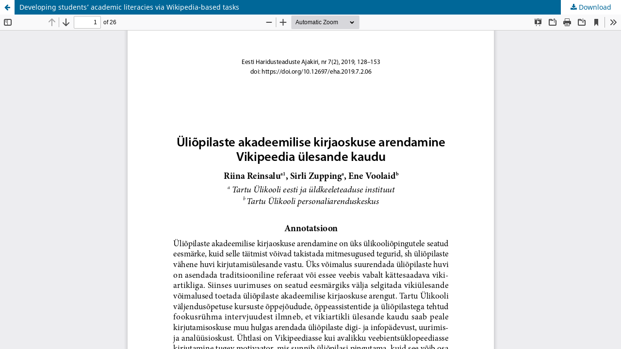

--- FILE ---
content_type: text/html; charset=utf-8
request_url: https://ojs.utlib.ee/index.php/EHA/article/view/eha.2019.7.2.06/10999
body_size: 1250
content:
<!DOCTYPE html>
<html lang="en-US" xml:lang="en-US">
<head>
	<meta http-equiv="Content-Type" content="text/html; charset=utf-8" />
	<meta name="viewport" content="width=device-width, initial-scale=1.0">
	<title>View of Developing students’ academic literacies via Wikipedia-based tasks</title>

	
<meta name="generator" content="Open Journal Systems 3.3.0.13">
<link rel="alternate" type="application/atom+xml" href="https://ojs.utlib.ee/index.php/EHA/gateway/plugin/WebFeedGatewayPlugin/atom">
<link rel="alternate" type="application/rdf+xml" href="https://ojs.utlib.ee/index.php/EHA/gateway/plugin/WebFeedGatewayPlugin/rss">
<link rel="alternate" type="application/rss+xml" href="https://ojs.utlib.ee/index.php/EHA/gateway/plugin/WebFeedGatewayPlugin/rss2">
	<link rel="stylesheet" href="https://ojs.utlib.ee/index.php/EHA/$$$call$$$/page/page/css?name=stylesheet" type="text/css" /><link rel="stylesheet" href="https://ojs.utlib.ee/index.php/EHA/$$$call$$$/page/page/css?name=font" type="text/css" /><link rel="stylesheet" href="https://ojs.utlib.ee/lib/pkp/styles/fontawesome/fontawesome.css?v=3.3.0.13" type="text/css" />
	<script src="https://ojs.utlib.ee/lib/pkp/lib/vendor/components/jquery/jquery.min.js?v=3.3.0.13" type="text/javascript"></script><script src="https://ojs.utlib.ee/lib/pkp/lib/vendor/components/jqueryui/jquery-ui.min.js?v=3.3.0.13" type="text/javascript"></script><script src="https://ojs.utlib.ee/plugins/themes/default/js/lib/popper/popper.js?v=3.3.0.13" type="text/javascript"></script><script src="https://ojs.utlib.ee/plugins/themes/default/js/lib/bootstrap/util.js?v=3.3.0.13" type="text/javascript"></script><script src="https://ojs.utlib.ee/plugins/themes/default/js/lib/bootstrap/dropdown.js?v=3.3.0.13" type="text/javascript"></script><script src="https://ojs.utlib.ee/plugins/themes/default/js/main.js?v=3.3.0.13" type="text/javascript"></script><script type="text/javascript">
(function (w, d, s, l, i) { w[l] = w[l] || []; var f = d.getElementsByTagName(s)[0],
j = d.createElement(s), dl = l != 'dataLayer' ? '&l=' + l : ''; j.async = true; 
j.src = 'https://www.googletagmanager.com/gtag/js?id=' + i + dl; f.parentNode.insertBefore(j, f); 
function gtag(){dataLayer.push(arguments)}; gtag('js', new Date()); gtag('config', i); })
(window, document, 'script', 'dataLayer', 'G-F79EE24H9K');
</script>
</head>
<body class="pkp_page_article pkp_op_view">

		<header class="header_view">

		<a href="https://ojs.utlib.ee/index.php/EHA/article/view/eha.2019.7.2.06" class="return">
			<span class="pkp_screen_reader">
									Return to Article Details
							</span>
		</a>

		<a href="https://ojs.utlib.ee/index.php/EHA/article/view/eha.2019.7.2.06" class="title">
			Developing students’ academic literacies via Wikipedia-based tasks
		</a>

		<a href="https://ojs.utlib.ee/index.php/EHA/article/download/eha.2019.7.2.06/10999/16461" class="download" download>
			<span class="label">
				Download
			</span>
			<span class="pkp_screen_reader">
				Download PDF
			</span>
		</a>

	</header>

	<script type="text/javascript">
		// Creating iframe's src in JS instead of Smarty so that EZProxy-using sites can find our domain in $pdfUrl and do their rewrites on it.
		$(document).ready(function() {
			var urlBase = "https://ojs.utlib.ee/plugins/generic/pdfJsViewer/pdf.js/web/viewer.html?file=";
			var pdfUrl = "https:\/\/ojs.utlib.ee\/index.php\/EHA\/article\/download\/eha.2019.7.2.06\/10999\/16461";
			$("#pdfCanvasContainer > iframe").attr("src", urlBase + encodeURIComponent(pdfUrl));
		});
	</script>

	<div id="pdfCanvasContainer" class="galley_view">
				<iframe src="" width="100%" height="100%" style="min-height: 500px;" title="pdf of Developing students’ academic literacies via Wikipedia-based tasks" allowfullscreen webkitallowfullscreen></iframe>
	</div>
	
</body>
</html>
